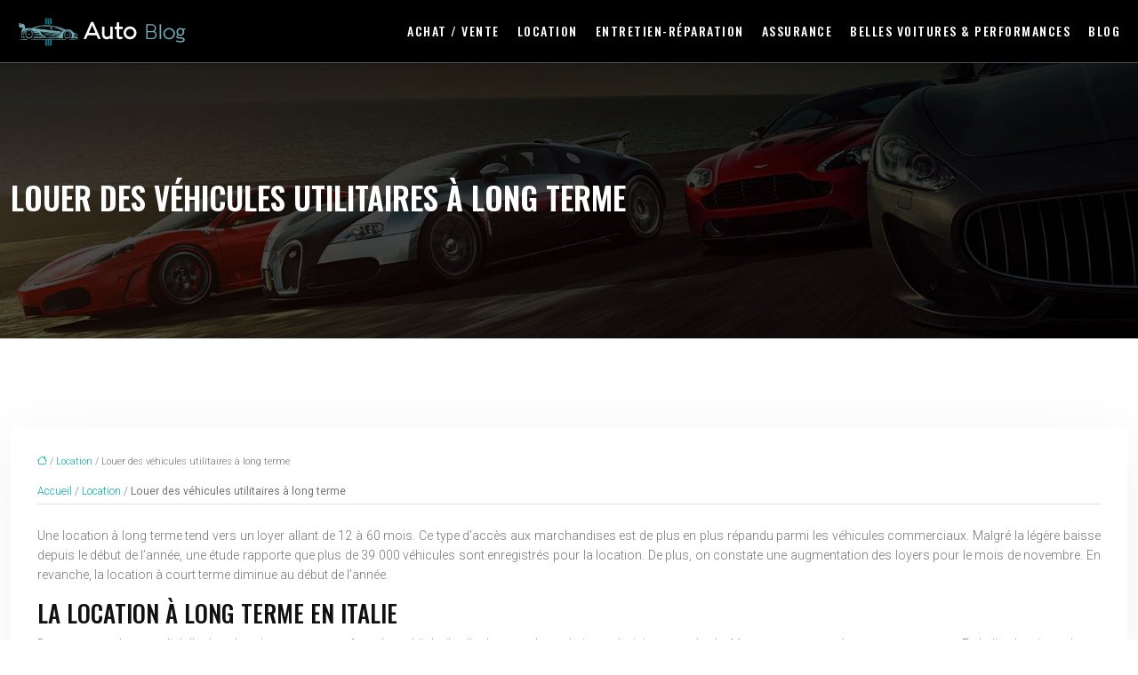

--- FILE ---
content_type: text/html; charset=UTF-8
request_url: https://www.auto-blog.info/louer-des-vehicules-utilitaires-a-long-terme/
body_size: 11352
content:
<!DOCTYPE html>
<html lang="fr-FR">
<head>
<meta charset="UTF-8" />
<meta name="viewport" content="width=device-width">
<link rel="shortcut icon" href="/wp-content/uploads/2019/05/favicon-auto-blog.png" />
<script type="application/ld+json">
{
    "@context": "https://schema.org",
    "@graph": [
        {
            "@type": "WebSite",
            "@id": "https://www.auto-blog.info#website",
            "url": "https://www.auto-blog.info",
            "name": "auto-blog",
            "inLanguage": "fr-FR",
            "publisher": {
                "@id": "https://www.auto-blog.info#organization"
            }
        },
        {
            "@type": "Organization",
            "@id": "https://www.auto-blog.info#organization",
            "name": "auto-blog",
            "url": "https://www.auto-blog.info",
            "logo": {
                "@type": "ImageObject",
                "@id": "https://www.auto-blog.info#logo",
                "url": "https://www.auto-blog.info/wp-content/uploads/2019/05/logo-auto-blog.png"
            }
        },
        {
            "@type": "Person",
            "@id": "https://www.auto-blog.info/author/auto-blog#person",
            "name": "admin",
            "jobTitle": "Rédaction Web",
            "url": "https://www.auto-blog.info/author/auto-blog",
            "worksFor": {
                "@id": "https://www.auto-blog.info#organization"
            },
            "image": {
                "@type": "ImageObject",
                "url": ""
            }
        },
        {
            "@type": "WebPage",
            "@id": "https://www.auto-blog.info/louer-des-vehicules-utilitaires-a-long-terme/#webpage",
            "url": "https://www.auto-blog.info/louer-des-vehicules-utilitaires-a-long-terme/",
            "name": "Location à long terme de véhicules utilitaires : le succès",
            "isPartOf": {
                "@id": "https://www.auto-blog.info#website"
            },
            "breadcrumb": {
                "@id": "https://www.auto-blog.info/louer-des-vehicules-utilitaires-a-long-terme/#breadcrumb"
            },
            "inLanguage": "fr_FR"
        },
        {
            "@type": "Article",
            "@id": "https://www.auto-blog.info/louer-des-vehicules-utilitaires-a-long-terme/#article",
            "headline": "Louer des véhicules utilitaires à long terme",
            "description": "La location de camionnettes est en progression. La location longue durée d&apos;utilitaires répond à l&apos;ensemble des besoins des professionnels et de leur entreprise",
            "mainEntityOfPage": {
                "@id": "https://www.auto-blog.info/louer-des-vehicules-utilitaires-a-long-terme/#webpage"
            },
            "wordCount": 831,
            "isAccessibleForFree": true,
            "articleSection": [
                "Location"
            ],
            "datePublished": "2020-10-13T14:02:00+00:00",
            "author": {
                "@id": "https://www.auto-blog.info/author/auto-blog#person"
            },
            "publisher": {
                "@id": "https://www.auto-blog.info#organization"
            },
            "inLanguage": "fr-FR"
        },
        {
            "@type": "BreadcrumbList",
            "@id": "https://www.auto-blog.info/louer-des-vehicules-utilitaires-a-long-terme/#breadcrumb",
            "itemListElement": [
                {
                    "@type": "ListItem",
                    "position": 1,
                    "name": "Accueil",
                    "item": "https://www.auto-blog.info/"
                },
                {
                    "@type": "ListItem",
                    "position": 2,
                    "name": "Location",
                    "item": "https://www.auto-blog.info/location/"
                },
                {
                    "@type": "ListItem",
                    "position": 3,
                    "name": "Louer des véhicules utilitaires à long terme",
                    "item": "https://www.auto-blog.info/louer-des-vehicules-utilitaires-a-long-terme/"
                }
            ]
        }
    ]
}</script>
<meta name='robots' content='max-image-preview:large' />
<title>Location à long terme de véhicules utilitaires : le succès</title><meta name="description" content="La location de camionnettes est en progression. La location longue durée d'utilitaires répond à l'ensemble des besoins des professionnels et de leur entreprise"><link rel="alternate" title="oEmbed (JSON)" type="application/json+oembed" href="https://www.auto-blog.info/wp-json/oembed/1.0/embed?url=https%3A%2F%2Fwww.auto-blog.info%2Flouer-des-vehicules-utilitaires-a-long-terme%2F" />
<link rel="alternate" title="oEmbed (XML)" type="text/xml+oembed" href="https://www.auto-blog.info/wp-json/oembed/1.0/embed?url=https%3A%2F%2Fwww.auto-blog.info%2Flouer-des-vehicules-utilitaires-a-long-terme%2F&#038;format=xml" />
<style id='wp-img-auto-sizes-contain-inline-css' type='text/css'>
img:is([sizes=auto i],[sizes^="auto," i]){contain-intrinsic-size:3000px 1500px}
/*# sourceURL=wp-img-auto-sizes-contain-inline-css */
</style>
<style id='wp-block-library-inline-css' type='text/css'>
:root{--wp-block-synced-color:#7a00df;--wp-block-synced-color--rgb:122,0,223;--wp-bound-block-color:var(--wp-block-synced-color);--wp-editor-canvas-background:#ddd;--wp-admin-theme-color:#007cba;--wp-admin-theme-color--rgb:0,124,186;--wp-admin-theme-color-darker-10:#006ba1;--wp-admin-theme-color-darker-10--rgb:0,107,160.5;--wp-admin-theme-color-darker-20:#005a87;--wp-admin-theme-color-darker-20--rgb:0,90,135;--wp-admin-border-width-focus:2px}@media (min-resolution:192dpi){:root{--wp-admin-border-width-focus:1.5px}}.wp-element-button{cursor:pointer}:root .has-very-light-gray-background-color{background-color:#eee}:root .has-very-dark-gray-background-color{background-color:#313131}:root .has-very-light-gray-color{color:#eee}:root .has-very-dark-gray-color{color:#313131}:root .has-vivid-green-cyan-to-vivid-cyan-blue-gradient-background{background:linear-gradient(135deg,#00d084,#0693e3)}:root .has-purple-crush-gradient-background{background:linear-gradient(135deg,#34e2e4,#4721fb 50%,#ab1dfe)}:root .has-hazy-dawn-gradient-background{background:linear-gradient(135deg,#faaca8,#dad0ec)}:root .has-subdued-olive-gradient-background{background:linear-gradient(135deg,#fafae1,#67a671)}:root .has-atomic-cream-gradient-background{background:linear-gradient(135deg,#fdd79a,#004a59)}:root .has-nightshade-gradient-background{background:linear-gradient(135deg,#330968,#31cdcf)}:root .has-midnight-gradient-background{background:linear-gradient(135deg,#020381,#2874fc)}:root{--wp--preset--font-size--normal:16px;--wp--preset--font-size--huge:42px}.has-regular-font-size{font-size:1em}.has-larger-font-size{font-size:2.625em}.has-normal-font-size{font-size:var(--wp--preset--font-size--normal)}.has-huge-font-size{font-size:var(--wp--preset--font-size--huge)}.has-text-align-center{text-align:center}.has-text-align-left{text-align:left}.has-text-align-right{text-align:right}.has-fit-text{white-space:nowrap!important}#end-resizable-editor-section{display:none}.aligncenter{clear:both}.items-justified-left{justify-content:flex-start}.items-justified-center{justify-content:center}.items-justified-right{justify-content:flex-end}.items-justified-space-between{justify-content:space-between}.screen-reader-text{border:0;clip-path:inset(50%);height:1px;margin:-1px;overflow:hidden;padding:0;position:absolute;width:1px;word-wrap:normal!important}.screen-reader-text:focus{background-color:#ddd;clip-path:none;color:#444;display:block;font-size:1em;height:auto;left:5px;line-height:normal;padding:15px 23px 14px;text-decoration:none;top:5px;width:auto;z-index:100000}html :where(.has-border-color){border-style:solid}html :where([style*=border-top-color]){border-top-style:solid}html :where([style*=border-right-color]){border-right-style:solid}html :where([style*=border-bottom-color]){border-bottom-style:solid}html :where([style*=border-left-color]){border-left-style:solid}html :where([style*=border-width]){border-style:solid}html :where([style*=border-top-width]){border-top-style:solid}html :where([style*=border-right-width]){border-right-style:solid}html :where([style*=border-bottom-width]){border-bottom-style:solid}html :where([style*=border-left-width]){border-left-style:solid}html :where(img[class*=wp-image-]){height:auto;max-width:100%}:where(figure){margin:0 0 1em}html :where(.is-position-sticky){--wp-admin--admin-bar--position-offset:var(--wp-admin--admin-bar--height,0px)}@media screen and (max-width:600px){html :where(.is-position-sticky){--wp-admin--admin-bar--position-offset:0px}}

/*# sourceURL=wp-block-library-inline-css */
</style><style id='global-styles-inline-css' type='text/css'>
:root{--wp--preset--aspect-ratio--square: 1;--wp--preset--aspect-ratio--4-3: 4/3;--wp--preset--aspect-ratio--3-4: 3/4;--wp--preset--aspect-ratio--3-2: 3/2;--wp--preset--aspect-ratio--2-3: 2/3;--wp--preset--aspect-ratio--16-9: 16/9;--wp--preset--aspect-ratio--9-16: 9/16;--wp--preset--color--black: #000000;--wp--preset--color--cyan-bluish-gray: #abb8c3;--wp--preset--color--white: #ffffff;--wp--preset--color--pale-pink: #f78da7;--wp--preset--color--vivid-red: #cf2e2e;--wp--preset--color--luminous-vivid-orange: #ff6900;--wp--preset--color--luminous-vivid-amber: #fcb900;--wp--preset--color--light-green-cyan: #7bdcb5;--wp--preset--color--vivid-green-cyan: #00d084;--wp--preset--color--pale-cyan-blue: #8ed1fc;--wp--preset--color--vivid-cyan-blue: #0693e3;--wp--preset--color--vivid-purple: #9b51e0;--wp--preset--gradient--vivid-cyan-blue-to-vivid-purple: linear-gradient(135deg,rgb(6,147,227) 0%,rgb(155,81,224) 100%);--wp--preset--gradient--light-green-cyan-to-vivid-green-cyan: linear-gradient(135deg,rgb(122,220,180) 0%,rgb(0,208,130) 100%);--wp--preset--gradient--luminous-vivid-amber-to-luminous-vivid-orange: linear-gradient(135deg,rgb(252,185,0) 0%,rgb(255,105,0) 100%);--wp--preset--gradient--luminous-vivid-orange-to-vivid-red: linear-gradient(135deg,rgb(255,105,0) 0%,rgb(207,46,46) 100%);--wp--preset--gradient--very-light-gray-to-cyan-bluish-gray: linear-gradient(135deg,rgb(238,238,238) 0%,rgb(169,184,195) 100%);--wp--preset--gradient--cool-to-warm-spectrum: linear-gradient(135deg,rgb(74,234,220) 0%,rgb(151,120,209) 20%,rgb(207,42,186) 40%,rgb(238,44,130) 60%,rgb(251,105,98) 80%,rgb(254,248,76) 100%);--wp--preset--gradient--blush-light-purple: linear-gradient(135deg,rgb(255,206,236) 0%,rgb(152,150,240) 100%);--wp--preset--gradient--blush-bordeaux: linear-gradient(135deg,rgb(254,205,165) 0%,rgb(254,45,45) 50%,rgb(107,0,62) 100%);--wp--preset--gradient--luminous-dusk: linear-gradient(135deg,rgb(255,203,112) 0%,rgb(199,81,192) 50%,rgb(65,88,208) 100%);--wp--preset--gradient--pale-ocean: linear-gradient(135deg,rgb(255,245,203) 0%,rgb(182,227,212) 50%,rgb(51,167,181) 100%);--wp--preset--gradient--electric-grass: linear-gradient(135deg,rgb(202,248,128) 0%,rgb(113,206,126) 100%);--wp--preset--gradient--midnight: linear-gradient(135deg,rgb(2,3,129) 0%,rgb(40,116,252) 100%);--wp--preset--font-size--small: 13px;--wp--preset--font-size--medium: 20px;--wp--preset--font-size--large: 36px;--wp--preset--font-size--x-large: 42px;--wp--preset--spacing--20: 0.44rem;--wp--preset--spacing--30: 0.67rem;--wp--preset--spacing--40: 1rem;--wp--preset--spacing--50: 1.5rem;--wp--preset--spacing--60: 2.25rem;--wp--preset--spacing--70: 3.38rem;--wp--preset--spacing--80: 5.06rem;--wp--preset--shadow--natural: 6px 6px 9px rgba(0, 0, 0, 0.2);--wp--preset--shadow--deep: 12px 12px 50px rgba(0, 0, 0, 0.4);--wp--preset--shadow--sharp: 6px 6px 0px rgba(0, 0, 0, 0.2);--wp--preset--shadow--outlined: 6px 6px 0px -3px rgb(255, 255, 255), 6px 6px rgb(0, 0, 0);--wp--preset--shadow--crisp: 6px 6px 0px rgb(0, 0, 0);}:where(body) { margin: 0; }.wp-site-blocks > .alignleft { float: left; margin-right: 2em; }.wp-site-blocks > .alignright { float: right; margin-left: 2em; }.wp-site-blocks > .aligncenter { justify-content: center; margin-left: auto; margin-right: auto; }:where(.is-layout-flex){gap: 0.5em;}:where(.is-layout-grid){gap: 0.5em;}.is-layout-flow > .alignleft{float: left;margin-inline-start: 0;margin-inline-end: 2em;}.is-layout-flow > .alignright{float: right;margin-inline-start: 2em;margin-inline-end: 0;}.is-layout-flow > .aligncenter{margin-left: auto !important;margin-right: auto !important;}.is-layout-constrained > .alignleft{float: left;margin-inline-start: 0;margin-inline-end: 2em;}.is-layout-constrained > .alignright{float: right;margin-inline-start: 2em;margin-inline-end: 0;}.is-layout-constrained > .aligncenter{margin-left: auto !important;margin-right: auto !important;}.is-layout-constrained > :where(:not(.alignleft):not(.alignright):not(.alignfull)){margin-left: auto !important;margin-right: auto !important;}body .is-layout-flex{display: flex;}.is-layout-flex{flex-wrap: wrap;align-items: center;}.is-layout-flex > :is(*, div){margin: 0;}body .is-layout-grid{display: grid;}.is-layout-grid > :is(*, div){margin: 0;}body{padding-top: 0px;padding-right: 0px;padding-bottom: 0px;padding-left: 0px;}a:where(:not(.wp-element-button)){text-decoration: underline;}:root :where(.wp-element-button, .wp-block-button__link){background-color: #32373c;border-width: 0;color: #fff;font-family: inherit;font-size: inherit;font-style: inherit;font-weight: inherit;letter-spacing: inherit;line-height: inherit;padding-top: calc(0.667em + 2px);padding-right: calc(1.333em + 2px);padding-bottom: calc(0.667em + 2px);padding-left: calc(1.333em + 2px);text-decoration: none;text-transform: inherit;}.has-black-color{color: var(--wp--preset--color--black) !important;}.has-cyan-bluish-gray-color{color: var(--wp--preset--color--cyan-bluish-gray) !important;}.has-white-color{color: var(--wp--preset--color--white) !important;}.has-pale-pink-color{color: var(--wp--preset--color--pale-pink) !important;}.has-vivid-red-color{color: var(--wp--preset--color--vivid-red) !important;}.has-luminous-vivid-orange-color{color: var(--wp--preset--color--luminous-vivid-orange) !important;}.has-luminous-vivid-amber-color{color: var(--wp--preset--color--luminous-vivid-amber) !important;}.has-light-green-cyan-color{color: var(--wp--preset--color--light-green-cyan) !important;}.has-vivid-green-cyan-color{color: var(--wp--preset--color--vivid-green-cyan) !important;}.has-pale-cyan-blue-color{color: var(--wp--preset--color--pale-cyan-blue) !important;}.has-vivid-cyan-blue-color{color: var(--wp--preset--color--vivid-cyan-blue) !important;}.has-vivid-purple-color{color: var(--wp--preset--color--vivid-purple) !important;}.has-black-background-color{background-color: var(--wp--preset--color--black) !important;}.has-cyan-bluish-gray-background-color{background-color: var(--wp--preset--color--cyan-bluish-gray) !important;}.has-white-background-color{background-color: var(--wp--preset--color--white) !important;}.has-pale-pink-background-color{background-color: var(--wp--preset--color--pale-pink) !important;}.has-vivid-red-background-color{background-color: var(--wp--preset--color--vivid-red) !important;}.has-luminous-vivid-orange-background-color{background-color: var(--wp--preset--color--luminous-vivid-orange) !important;}.has-luminous-vivid-amber-background-color{background-color: var(--wp--preset--color--luminous-vivid-amber) !important;}.has-light-green-cyan-background-color{background-color: var(--wp--preset--color--light-green-cyan) !important;}.has-vivid-green-cyan-background-color{background-color: var(--wp--preset--color--vivid-green-cyan) !important;}.has-pale-cyan-blue-background-color{background-color: var(--wp--preset--color--pale-cyan-blue) !important;}.has-vivid-cyan-blue-background-color{background-color: var(--wp--preset--color--vivid-cyan-blue) !important;}.has-vivid-purple-background-color{background-color: var(--wp--preset--color--vivid-purple) !important;}.has-black-border-color{border-color: var(--wp--preset--color--black) !important;}.has-cyan-bluish-gray-border-color{border-color: var(--wp--preset--color--cyan-bluish-gray) !important;}.has-white-border-color{border-color: var(--wp--preset--color--white) !important;}.has-pale-pink-border-color{border-color: var(--wp--preset--color--pale-pink) !important;}.has-vivid-red-border-color{border-color: var(--wp--preset--color--vivid-red) !important;}.has-luminous-vivid-orange-border-color{border-color: var(--wp--preset--color--luminous-vivid-orange) !important;}.has-luminous-vivid-amber-border-color{border-color: var(--wp--preset--color--luminous-vivid-amber) !important;}.has-light-green-cyan-border-color{border-color: var(--wp--preset--color--light-green-cyan) !important;}.has-vivid-green-cyan-border-color{border-color: var(--wp--preset--color--vivid-green-cyan) !important;}.has-pale-cyan-blue-border-color{border-color: var(--wp--preset--color--pale-cyan-blue) !important;}.has-vivid-cyan-blue-border-color{border-color: var(--wp--preset--color--vivid-cyan-blue) !important;}.has-vivid-purple-border-color{border-color: var(--wp--preset--color--vivid-purple) !important;}.has-vivid-cyan-blue-to-vivid-purple-gradient-background{background: var(--wp--preset--gradient--vivid-cyan-blue-to-vivid-purple) !important;}.has-light-green-cyan-to-vivid-green-cyan-gradient-background{background: var(--wp--preset--gradient--light-green-cyan-to-vivid-green-cyan) !important;}.has-luminous-vivid-amber-to-luminous-vivid-orange-gradient-background{background: var(--wp--preset--gradient--luminous-vivid-amber-to-luminous-vivid-orange) !important;}.has-luminous-vivid-orange-to-vivid-red-gradient-background{background: var(--wp--preset--gradient--luminous-vivid-orange-to-vivid-red) !important;}.has-very-light-gray-to-cyan-bluish-gray-gradient-background{background: var(--wp--preset--gradient--very-light-gray-to-cyan-bluish-gray) !important;}.has-cool-to-warm-spectrum-gradient-background{background: var(--wp--preset--gradient--cool-to-warm-spectrum) !important;}.has-blush-light-purple-gradient-background{background: var(--wp--preset--gradient--blush-light-purple) !important;}.has-blush-bordeaux-gradient-background{background: var(--wp--preset--gradient--blush-bordeaux) !important;}.has-luminous-dusk-gradient-background{background: var(--wp--preset--gradient--luminous-dusk) !important;}.has-pale-ocean-gradient-background{background: var(--wp--preset--gradient--pale-ocean) !important;}.has-electric-grass-gradient-background{background: var(--wp--preset--gradient--electric-grass) !important;}.has-midnight-gradient-background{background: var(--wp--preset--gradient--midnight) !important;}.has-small-font-size{font-size: var(--wp--preset--font-size--small) !important;}.has-medium-font-size{font-size: var(--wp--preset--font-size--medium) !important;}.has-large-font-size{font-size: var(--wp--preset--font-size--large) !important;}.has-x-large-font-size{font-size: var(--wp--preset--font-size--x-large) !important;}
/*# sourceURL=global-styles-inline-css */
</style>

<link rel='stylesheet' id='default-css' href='https://www.auto-blog.info/wp-content/themes/factory-templates-4/style.css?ver=3e437b315604ef0eff5477d5e3177a09' type='text/css' media='all' />
<link rel='stylesheet' id='bootstrap5-css' href='https://www.auto-blog.info/wp-content/themes/factory-templates-4/css/bootstrap.min.css?ver=3e437b315604ef0eff5477d5e3177a09' type='text/css' media='all' />
<link rel='stylesheet' id='bootstrap-icon-css' href='https://www.auto-blog.info/wp-content/themes/factory-templates-4/css/bootstrap-icons.css?ver=3e437b315604ef0eff5477d5e3177a09' type='text/css' media='all' />
<link rel='stylesheet' id='global-css' href='https://www.auto-blog.info/wp-content/themes/factory-templates-4/css/global.css?ver=3e437b315604ef0eff5477d5e3177a09' type='text/css' media='all' />
<link rel='stylesheet' id='light-theme-css' href='https://www.auto-blog.info/wp-content/themes/factory-templates-4/css/light.css?ver=3e437b315604ef0eff5477d5e3177a09' type='text/css' media='all' />
<script type="text/javascript" src="https://code.jquery.com/jquery-3.2.1.min.js?ver=3e437b315604ef0eff5477d5e3177a09" id="jquery3.2.1-js"></script>
<script type="text/javascript" src="https://www.auto-blog.info/wp-content/themes/factory-templates-4/js/fn.js?ver=3e437b315604ef0eff5477d5e3177a09" id="default_script-js"></script>
<link rel="https://api.w.org/" href="https://www.auto-blog.info/wp-json/" /><link rel="alternate" title="JSON" type="application/json" href="https://www.auto-blog.info/wp-json/wp/v2/posts/698" /><link rel="EditURI" type="application/rsd+xml" title="RSD" href="https://www.auto-blog.info/xmlrpc.php?rsd" />
<link rel="canonical" href="https://www.auto-blog.info/louer-des-vehicules-utilitaires-a-long-terme/" />
<link rel='shortlink' href='https://www.auto-blog.info/?p=698' />
 
<meta name="google-site-verification" content="fwlk-RufEFrc4GjYqBaG86QbSn4Uc2Bp7SRhfi76rk0" />
<link href="https://fonts.googleapis.com/css2?family=Oswald:wght@300;400;500;600;700&family=Roboto:wght@300;400;500;700;900&display=swap" rel="stylesheet">
<!-- Global site tag (gtag.js) - Google Analytics -->
<script async src="https://www.googletagmanager.com/gtag/js?id=UA-185818378-2"></script>
<script>
  window.dataLayer = window.dataLayer || [];
  function gtag(){dataLayer.push(arguments);}
  gtag('js', new Date());

  gtag('config', 'UA-185818378-2');
</script>
 
<style type="text/css">
.default_color_background,.menu-bars{background-color : #398ffc }.default_color_text,a,h1 span,h2 span,h3 span,h4 span,h5 span,h6 span{color :#398ffc }.navigation li a,.navigation li.disabled,.navigation li.active a,.owl-dots .owl-dot.active span,.owl-dots .owl-dot:hover span{background-color: #398ffc;}
.block-spc{border-color:#398ffc}
.page-content a{color : #06ada5 }.page-content a:hover{color : #ef4323 }.home .body-content a{color : #f89b25 }.home .body-content a:hover{color : #ef4323 }.col-menu,.main-navigation{background-color:transparent;}.main-navigation {padding:0 0 0 0;}.main-navigation.scrolled{padding:0 0 0 0 ;}.main-navigation.scrolled{background-color:rgba(0,0,0,0.3);}.main-navigation {-webkit-box-shadow: 0 2px 13px 0 rgba(0, 0, 0, .1);-moz-box-shadow: 0 2px 13px 0 rgba(0, 0, 0, .1);box-shadow: 0 2px 13px 0 rgba(0, 0, 0, .1);}
.main-navigation .logo-main{height: 35px;}.main-navigation  .logo-sticky{height: 35px;}.main-navigation .sub-menu{background-color: #398ffc;}nav li a{font-size:14px;}nav li a{line-height:50px;}nav li a{color:#fff!important;}nav li:hover > a,.current-menu-item > a{color:#fff!important;}.sub-menu a{color:#89e8e3!important;}.archive h1{color:#fff!important;}.category .subheader,.single .subheader{padding:130px 0px }.archive h1{text-align:center!important;} .archive h1{font-size:35px}  .archive h2,.cat-description h2{font-size:25px} .archive h2 a,.cat-description h2{color:#292f35!important;}.archive .readmore{background-color:#292f35;}.archive .readmore{color:#c4eeec;}.archive .readmore:hover{background-color:#424d56;}.archive .readmore:hover{color:#c4eeec;}.archive .readmore{padding:8px 20px;}.archive .readmore{border-width: 0px}.single h1{color:#fff!important;}.single .the-post h2{color:#111!important;}.single .the-post h3{color:#111!important;}.single .the-post h4{color:#111!important;}.single .the-post h5{color:#111!important;}.single .the-post h6{color:#111!important;} .single .post-content a{color:#06ada5} .single .post-content a:hover{color:#ef4323}.single h1{text-align:left!important;}.single h1{font-size: 35px}.single h2{font-size: 27px}.single h3{font-size: 23px}footer{background-position:top } #back_to_top{background-color:#c4eeec;}#back_to_top i, #back_to_top svg{color:#292f35;} footer{padding:70px 0 40px} #back_to_top {padding:3px 12px 6px;}</style>
<style>:root {
    --color-primary: #398ffc;
    --color-primary-light: #4ab9ff;
    --color-primary-dark: #2764b0;
    --color-primary-hover: #3380e2;
    --color-primary-muted: #5be4ff;
            --color-background: auto-blog;
    --color-text: #000000;
} </style>
<style id="custom-st" type="text/css">
img.alignright{float:right;margin:0 0 1em 1em;}img.alignleft{float:left;margin:0 1em 1em 0;}img.aligncenter{display:block;margin-left:auto;margin-right:auto;}.alignright{float:right;}.alignleft{float:left;}.aligncenter{display:block;margin-left:auto;margin-right:auto;}body{background:#fff;font-style:normal;font-weight:300;font-size:14px;line-height:1.6;font-family:Roboto,sans-serif;color:#737576;}.single .the-post{text-align:justify}.single h2,.single h3,.single h4,.single h5{margin-top:15px;}.single .all-post-content img{padding:10px 0 15px;}.nav-post-cat{padding-top:10px;}.single ul{padding:0 0 0 15px;}h1,h2,h3,h4{font-family:"Oswald",Sans-serif;font-weight:500;text-transform:uppercase;}a{text-decoration:none;}.main-navigation {z-index:3;border-bottom:1px solid rgba(255,255,255,0.3);}nav li a{font-style:normal;font-family:"Oswald",Sans-serif;font-weight:500;text-transform:uppercase;letter-spacing:1.5px;position:relative;}nav li a:before{content:'';position:absolute;left:10px;top:11px;height:3px;width:0;background:#c4eeec;-webkit-transition:all .3s ease;transition:all .3s ease;}nav li a:hover:before,nav li.current-menu-item a:before{width:calc(100% - 15px);}.sub-menu li a{padding:0!important;line-height:30px;}.sub-menu li a:before{display:none;}.navbar{padding:0!important;}p{text-align:justify;}.main-navigation .menu-item-has-children:after{top:26px;right:-3px;color:#fff;}.bloc2{background-image:url(https://www.auto-blog.info/wp-content/uploads/2019/05/bg-LES-PLUS-GRANDS-SALONS-DE-L-AUTO.jpg);background-position:center center;background-size:cover;}.bloc3{background-image:url(https://www.auto-blog.info/wp-content/uploads/2019/05/Louer-facilement-des-voitures.jpg);background-position:center left;background-size:cover;padding:5% 0% 5% 0%;}.bloc4{background-image:url(https://www.auto-blog.info/wp-content/uploads/2019/05/auto-voiture.jpg);background-position:center;background-size:cover;padding:40px 0px 80px 0px;}.padding-bloc-vert{padding:8% 8% 6%;}.big-txt{line-height:1.6em;font-family:"Oswald",Sans-serif;margin:0 0 1.5em;font-size:24px;font-weight:400;border-left:3px solid #292F37;padding-left:50px;}.img-dep-top{margin-top:-235px!important;position:relative;}ul.list{list-style:none;margin:0 0 1em 0;padding:0;}ul.list li{margin-bottom:1em;}.bi-arrow-right{margin-right:10px;}.bloc-blanc-centre{padding:5% 5% 3%;}.bg-banniere.wp-block-cover {align-items:flex-end;}.bg-banniere.wp-block-cover:after{content:'';position:absolute;bottom:0;left:0;width:100%;height:100%;background-image:linear-gradient(180deg,rgba(255,255,255,0) 0%,rgba(0,0,0,0.71) 100%);opacity:0;-webkit-transition:opacity .4s ease;-o-transition:opacity .4s ease;transition:opacity .4s ease;}.bg-banniere .wp-block-heading{-webkit-transition:opacity .4s ease;-o-transition:opacity .4s ease;transition:opacity .4s ease;opacity:0;}.bg-banniere:hover .wp-block-heading,.bg-banniere.wp-block-cover:hover:after{opacity:1;}footer{color:#d0e0df;}footer .copyright{padding:20px 0;margin-top:60px;text-align:center;font-size:14px;background:#F2E2CE;}footer .footer-widget{color:#fff;margin:0 0 0.5em;line-height:1.3;text-transform:uppercase;font-weight:600;border-bottom:none!important;}#inactive,.to-top {box-shadow:none;z-index:3;}#back_to_top svg {width:20px;}.category .subheader,.single .subheader{background-size:cover;}body:not(.home) .main-navigation{background:#000;}.archive h1,.single h1 {font-weight:600;}.archive .post{box-shadow:0 30px 100px 0 rgba(221,224,231,0.5);padding:30px 30px 30px;}.archive .readmore{font-size:13px;line-height:24px;font-weight:600;text-transform:uppercase;}.loop-post .align-items-center div{padding:0 0 0 20px;}.widget_sidebar{margin-bottom:50px;background:#fff;-webkit-box-shadow:0 15px 76px 0 rgba(0,0,0,.1);box-shadow:0 15px 76px 0 rgba(0,0,0,.1);box-sizing:border-box;padding:25px 20px 20px;}.widget_sidebar .sidebar-widget{margin-bottom:1em;color:#111;text-align:left;position:relative;padding-bottom:1em;font-weight:500;border-bottom:none;}.widget_sidebar .sidebar-widget:after,.widget_sidebar .sidebar-widget:before{content:"";position:absolute;left:0;bottom:2px;height:0;}.widget_sidebar .sidebar-widget:before{width:100%;border-bottom:1px solid #ececec;}.widget_sidebar .sidebar-widget:after{width:50px;border-bottom:1px solid #71adb5;}.single .all-post-content{padding:30px;background:#fff;-webkit-box-shadow:0 15px 76px 0 rgba(0,0,0,.06);box-shadow:0 15px 76px 0 rgba(0,0,0,.06);margin-bottom:50px;}@media screen and (max-width:1366px){.navbar {padding:0 20px !important;}.img-dep-top{margin-top:-160px !important;}}@media screen and (max-width:1024px){.bloc1{min-height:70vh !important;}.home h1{line-height:35px!important;font-size:28px!important;}.home h2{line-height:30px!important;font-size:24px!important;}.home h3{font-size:20px!important}}@media screen and (max-width:960px){.big-txt{font-size:19px;}.main-navigation{background-color:#0c9af1;}nav li a::before{display:none;}.bloc1 {background:#000;}main-navigation .menu-item-has-children::after{top:16px;}nav li a {padding:10px!important;}.navbar {padding:10px 15px!important;}.navbar-toggler-icon {background-color:#0c9af1;}.navbar-toggler {border:none;}}@media screen and (max-width:375px){.es-top{height:0!important;}.img-dep-top {margin-top:-90px !important;}.bloc2{background-position:left center;}.single .post-content {padding-top:20px;}.category .subheader,.single .subheader {padding:70px 0px;}.loop-post .align-items-center div {padding:0;}}</style>
</head> 

<body class="wp-singular post-template-default single single-post postid-698 single-format-standard wp-theme-factory-templates-4 catid-2" style="background-color: auto-blog;">

<div class="main-navigation  container-fluid is_sticky over-mobile">
<nav class="navbar navbar-expand-lg  container-xxl">

<a id="logo" href="https://www.auto-blog.info">
<img class="logo-main" src="/wp-content/uploads/2019/05/logo-auto-blog.png"  width="190px"   height="35px"  alt="logo">
<img class="logo-sticky" src="/wp-content/uploads/2019/05/logo-auto-blog.png" width="auto" height="35px" alt="logo"></a>

    <button class="navbar-toggler" type="button" data-bs-toggle="collapse" data-bs-target="#navbarSupportedContent" aria-controls="navbarSupportedContent" aria-expanded="false" aria-label="Toggle navigation">
      <span class="navbar-toggler-icon"><i class="bi bi-list"></i></span>
    </button>

    <div class="collapse navbar-collapse" id="navbarSupportedContent">

<ul id="main-menu" class="classic-menu navbar-nav ms-auto mb-2 mb-lg-0"><li id="menu-item-265" class="menu-item menu-item-type-taxonomy menu-item-object-category"><a href="https://www.auto-blog.info/achat-vente/">Achat / Vente</a></li>
<li id="menu-item-267" class="menu-item menu-item-type-taxonomy menu-item-object-category current-post-ancestor current-menu-parent current-post-parent"><a href="https://www.auto-blog.info/location/">Location</a></li>
<li id="menu-item-264" class="menu-item menu-item-type-taxonomy menu-item-object-category"><a href="https://www.auto-blog.info/entretien-reparation/">Entretien-Réparation</a></li>
<li id="menu-item-266" class="menu-item menu-item-type-taxonomy menu-item-object-category"><a href="https://www.auto-blog.info/assurance/">Assurance</a></li>
<li id="menu-item-1127" class="menu-item menu-item-type-taxonomy menu-item-object-category"><a href="https://www.auto-blog.info/belles-voitures-performances/">Belles voitures &amp; Performances</a></li>
<li id="menu-item-392" class="menu-item menu-item-type-taxonomy menu-item-object-category"><a href="https://www.auto-blog.info/blog/">Blog</a></li>
</ul>
</div>
</nav>
</div><!--menu-->
<div style="" class="body-content     ">
  

<div class="container-fluid subheader" style="background-position:top;background-image:url(/wp-content/uploads/2019/05/cat-auto-blog-1.jpg);background-color:#000;">
<div id="mask" style=""></div>	
<div class="container-xxl"><h1 class="title">Louer des véhicules utilitaires à long terme</h1></div></div>



<div class="post-content container-xxl"> 


<div class="row">
<div class="  col-xxl-9  col-md-12">	



<div class="all-post-content">
<article>
<div style="font-size: 11px" class="breadcrumb"><a href="/"><i class="bi bi-house"></i></a>&nbsp;/&nbsp;<a href="https://www.auto-blog.info/location/">Location</a>&nbsp;/&nbsp;Louer des véhicules utilitaires à long terme</div>
<div class="the-post">
<div  class="bread mb-4 border-bottom pb-1 small"><a href="/">Accueil</a> / <a href="https://www.auto-blog.info/location/">Location</a> / <b>Louer des véhicules utilitaires à long terme</b></div>





<p>Une location à long terme tend vers un loyer allant de 12 à 60 mois. Ce type d’accès aux marchandises est de plus en plus répandu parmi les véhicules commerciaux. Malgré la légère baisse depuis le début de l’année, une étude rapporte que plus de 39 000 véhicules sont enregistrés pour la location. De plus, on constate une augmentation des loyers pour le mois de novembre. En revanche, la location à court terme diminue au début de l’année.</p>
<h2>La location à long terme en Italie</h2>
<p>Dans ce pays, la mentalité d’achat de voiture est encore forte. Le crédit-bail et l’achat sont les solutions choisies par près de 44 personnes et par les consommateurs. En Italie, depuis quelques mois, la location à long terme représente les 25,8 et les véhicules commerciaux enregistrés, soit 152 671 unités. Les gens continuent de préférer la formule du crédit-bail à celle de la <a href="https://www.auto-blog.info/location-longue-duree-comment-ca-fonctionne/">location longue durée tout compris</a>. En fait, la location comprend tous les coûts liés à l’utilisation du véhicule à faible kilométrage, y compris l’assurance et l’entretien, et ne dépend pas de la durée du contrat. Avec le leasing, en revanche, les parties concluent un véritable contrat de financement. Le loyer, dans ce cas, se réfère uniquement au prix de la voiture.</p>
<h2>Les avantages de la location à long terme</h2>
<p>Les chiffres importants dans ce secteur montrent comment de plus en plus, non seulement les particuliers, mais aussi les entreprises, utilisent cette solution pour leur flotte commerciale. La location à long terme offre non seulement un rendement économique, mais aussi un gain de temps. Chaque voiture utilitaire en faible kilométrage nécessite une attention particulière : coupe, entretien ordinaire et extraordinaire, contrôles périodiques. Avec la location, aucune de ces activités ne sera prise en charge par le conducteur qui aura même droit à une voiture de courtoisie en cas de vol ou d’autres dommages. De plus, pour ceux qui possèdent un numéro de TVA, le coût de la location est entièrement déductible.</p>
<h2>Pourquoi choisir la location longue durée de véhicules utilitaires ?</h2>
<p>Assurance, vignette, coupon. Chaque année, pour entretenir votre voiture, vous devez supporter ces frais. Avec la location, les seules dépenses seront l’essence et les frais de location mensuels fixes. Pas d’entretien ordinaire et extraordinaire : une voiture utilitaire en propriété doit être suivie et entretenue, la voiture louée sera toujours neuve, efficace et fonctionnera donc en respectant l’environnement. En outre, en cas de vol ou incendie, une sanction peut être exigée, mais une voiture de courtoisie sera fournie. De plus, en appelant l’atelier ou l’entreprise, une assistance routière gratuite sera proposée. Ce sont les loueurs qui s’occuperont d’envoyer une dépanneuse. Pour le changement de roue, l’huile et les contrôles seront toujours la société de référence, sans frais supplémentaires. Tous ces aspects rendent la solution de la location des voitures utilitaires à long terme de camionnettes très utile et compétitive pour les entreprises, qui ont ainsi moins de réflexion et moins de coûts fixes.</p>
<h2>La location à long terme et les coûts fixes</h2>
<p>Ce qui pèse quotidiennement sur les épaules des entrepreneurs sont sans aucun doute les coûts fixes. Ce sont tous ces coûts qui ne varient pas en fonction des quantités produites. L’entreprise doit les supporter même si elle ne produit pas. Les coûts fixes sont également appelés coûts structurels, car, une fois déterminés, ils restent fixes à court et moyen terme. Contrairement aux coûts fixes, les coûts variables sont tous les coûts qui varient en fonction de la quantité que vous produisez. Cela signifie qu’en produisant zéro unité du produit, les coûts variables seront nuls, et seuls les coûts fixes seront encourus. Au fur et à mesure que la production augmente, les coûts variables commencent à augmenter selon une équation mathématique. Cela signifie que les moyens commerciaux deviennent un coût fixe pour l’entreprise au-delà de l’usage qui en est fait. Il est nécessaire de les maintenir toujours fonctionnels et en ordre sur le plan bureaucratique. La <a href="https://www.auto-blog.info/location-de-voiture-quels-modeles-choisir-pour-quelle-utilisation/">location à long terme de véhicules utilitaires</a>, en revanche, permet non seulement de réduire le coût fixe grâce à des formules tout compris, mais aussi de ne pouvoir les louer qu’en cas de nécessité. La camionnette utilitaire devient alors un coût variable, à ne supporter que si vous l’utilisez pour travailler, parce que, peut-être, la production a augmenté. Et que se passe-t-il si, ce coût est également déductible ?</p>
<h2>Déductibilité de la location à long terme</h2>
<p>Pour les contrats de location dits « tout compris », la limite de coût prévue pour les frais de location doit être considérée comme nette des services annexes à condition que, dans le contrat ou la facture, la part des frais de location soit spécifiquement indiquée « nette des frais pour les services annexes utilisés ». Il est donc important que les sociétés de location indiquent ces services annexes séparément sur la facture, dans ce cas les coûts seront déductibles en appliquant uniquement le pourcentage limite de 20 %.</p>
<div id="gtx-trans" style="position: absolute; left: 132px; top: 243.812px;">
<div class="gtx-trans-icon"></div>
</div>




</div>
</article>




<div class="row nav-post-cat"><div class="col-6"><a href="https://www.auto-blog.info/s-organiser-un-road-trip-en-france-la-solution-pour-louer-une-voiture-a-chaque-etape/"><i class="bi bi-arrow-left"></i>S&rsquo;organiser un road trip en France : la solution pour louer une voiture à chaque étape</a></div><div class="col-6"><a href="https://www.auto-blog.info/avantages-et-inconvenients-d-une-location-de-vtc/"><i class="bi bi-arrow-left"></i>Avantages et inconvénients d’une location de VTC</a></div></div>

</div>

</div>	


<div class="col-xxl-3 col-md-12">
<div class="sidebar">
<div class="widget-area">





<div class='widget_sidebar'><div class='sidebar-widget'>Derniers articles</div><div class='textwidget sidebar-ma'><div class="row mb-2"><div class="col-12"><a href="https://www.auto-blog.info/achat-d-une-voiture-electrique-quel-devis-d-assurance-auto-pour-amortir-son-investissement/">Achat d&rsquo;une voiture électrique : quel devis d&rsquo;assurance auto pour amortir son investissement ?</a></div></div><div class="row mb-2"><div class="col-12"><a href="https://www.auto-blog.info/leasing-voiture-pour-personne-handicapee-quelles-conditions-specifiques/">Leasing voiture pour personne handicapée : quelles conditions spécifiques ?</a></div></div><div class="row mb-2"><div class="col-12"><a href="https://www.auto-blog.info/prix-leasing-voiture-professionnel-que-faut-il-prevoir/">Prix leasing voiture professionnel : que faut-il prévoir ?</a></div></div><div class="row mb-2"><div class="col-12"><a href="https://www.auto-blog.info/leasing-voiture-sans-apport-quelles-sont-les-options-disponibles/">Leasing voiture sans apport : quelles sont les options disponibles ?</a></div></div><div class="row mb-2"><div class="col-12"><a href="https://www.auto-blog.info/comment-bien-assurer-une-voiture-d-occasion-sans-mauvaise-surprise/">Comment bien assurer une voiture d&rsquo;occasion sans mauvaise surprise ?</a></div></div></div></div></div><div class='widget_sidebar'><div class='sidebar-widget'>Articles similaires</div><div class='textwidget sidebar-ma'><div class="row mb-2"><div class="col-12"><a href="https://www.auto-blog.info/les-etapes-essentielles-pour-louer-une-voiture-en-toute-serenite/">Les étapes essentielles pour louer une voiture en toute sérénité</a></div></div><div class="row mb-2"><div class="col-12"><a href="https://www.auto-blog.info/deductibilite-de-la-tva-sur-la-location-longue-duree-ce-qu-il-faut-savoir/">Déductibilité de la TVA sur la location longue durée : ce qu&rsquo;il faut savoir</a></div></div><div class="row mb-2"><div class="col-12"><a href="https://www.auto-blog.info/comment-la-loa-peut-faciliter-la-transition-vers-les-vehicules-hybrides/">Comment la LOA peut faciliter la transition vers les véhicules hybrides</a></div></div><div class="row mb-2"><div class="col-12"><a href="https://www.auto-blog.info/louer-un-camion-benne-pour-quels-besoins-particuliers-ou-professionnels/">Louer un camion benne : pour quels besoins particuliers ou professionnels ?</a></div></div></div></div>
<style>
	.nav-post-cat .col-6 i{
		display: inline-block;
		position: absolute;
	}
	.nav-post-cat .col-6 a{
		position: relative;
	}
	.nav-post-cat .col-6:nth-child(1) a{
		padding-left: 18px;
		float: left;
	}
	.nav-post-cat .col-6:nth-child(1) i{
		left: 0;
	}
	.nav-post-cat .col-6:nth-child(2) a{
		padding-right: 18px;
		float: right;
	}
	.nav-post-cat .col-6:nth-child(2) i{
		transform: rotate(180deg);
		right: 0;
	}
	.nav-post-cat .col-6:nth-child(2){
		text-align: right;
	}
</style>



</div>
</div>
</div> </div>








</div>

</div><!--body-content-->

<footer class="container-fluid" style="background-color:#1e2227; ">
<div class="container-xxl">	
<div class="widgets">
<div class="row">
<div class="col-xxl-4 col-md-12">
<div class="widget_footer"><div class="footer-widget">Acheter une voiture</div>			<div class="textwidget"><p>Quand on souhaite acheter une voiture, il est important de définir le budget. Le prix de la voiture est une information cruciale avant l’achat de l’auto. Cette information permet d’éviter toute dérive.</p>
</div>
		</div></div>
<div class="col-xxl-4 col-md-12">
<div class="widget_footer"><div class="footer-widget">Vendre sa voiture</div>			<div class="textwidget"><p>Vendre une voiture à un particulier est une opération qui bénéficie de nombreux atouts. Le plus dur dans cette transaction est de déterminer les meilleurs tarifs pour vendre une voiture de 1 ou 10 ans.</p>
</div>
		</div></div>
<div class="col-xxl-4 col-md-12">
<div class="widget_footer"><div class="footer-widget">Financement auto</div>			<div class="textwidget"><p>Entre un emprunt entre particuliers, location avec option d’achat, crédit renouvelable, crédit affecté ou encore prêt personnel… il existe plusieurs solutions de financement facilitant l’acquisition d’une voiture.</p>
</div>
		</div></div>
</div>
</div></div>
</footer>

<div class="to-top square" id="inactive"><a id='back_to_top'><svg xmlns="http://www.w3.org/2000/svg" width="16" height="16" fill="currentColor" class="bi bi-arrow-up-short" viewBox="0 0 16 16">
  <path fill-rule="evenodd" d="M8 12a.5.5 0 0 0 .5-.5V5.707l2.146 2.147a.5.5 0 0 0 .708-.708l-3-3a.5.5 0 0 0-.708 0l-3 3a.5.5 0 1 0 .708.708L7.5 5.707V11.5a.5.5 0 0 0 .5.5z"/>
</svg></a></div>
<script type="text/javascript">
	let calcScrollValue = () => {
	let scrollProgress = document.getElementById("progress");
	let progressValue = document.getElementById("back_to_top");
	let pos = document.documentElement.scrollTop;
	let calcHeight = document.documentElement.scrollHeight - document.documentElement.clientHeight;
	let scrollValue = Math.round((pos * 100) / calcHeight);
	if (pos > 500) {
	progressValue.style.display = "grid";
	} else {
	progressValue.style.display = "none";
	}
	scrollProgress.addEventListener("click", () => {
	document.documentElement.scrollTop = 0;
	});
	scrollProgress.style.background = `conic-gradient( ${scrollValue}%, #fff ${scrollValue}%)`;
	};
	window.onscroll = calcScrollValue;
	window.onload = calcScrollValue;
</script>






<script type="speculationrules">
{"prefetch":[{"source":"document","where":{"and":[{"href_matches":"/*"},{"not":{"href_matches":["/wp-*.php","/wp-admin/*","/wp-content/uploads/*","/wp-content/*","/wp-content/plugins/*","/wp-content/themes/factory-templates-4/*","/*\\?(.+)"]}},{"not":{"selector_matches":"a[rel~=\"nofollow\"]"}},{"not":{"selector_matches":".no-prefetch, .no-prefetch a"}}]},"eagerness":"conservative"}]}
</script>
<p class="text-center" style="margin-bottom: 0px"><a href="/plan-du-site/">Plan du site</a></p><script type="text/javascript" src="https://www.auto-blog.info/wp-content/themes/factory-templates-4/js/bootstrap.bundle.min.js" id="bootstrap5-js"></script>

<script type="text/javascript">
$(document).ready(function() {
$( ".the-post img" ).on( "click", function() {
var url_img = $(this).attr('src');
$('.img-fullscreen').html("<div><img src='"+url_img+"'></div>");
$('.img-fullscreen').fadeIn();
});
$('.img-fullscreen').on( "click", function() {
$(this).empty();
$('.img-fullscreen').hide();
});
//$('.block2.st3:first-child').removeClass("col-2");
//$('.block2.st3:first-child').addClass("col-6 fheight");
});
</script>










<div class="img-fullscreen"></div>

</body>
</html>